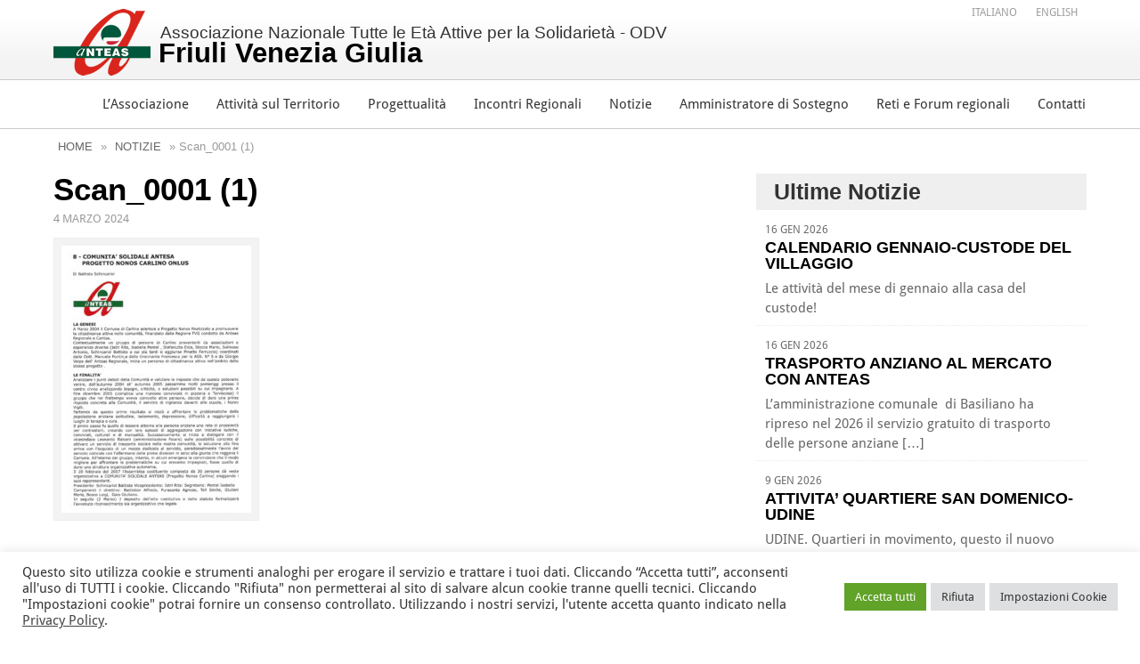

--- FILE ---
content_type: text/html; charset=UTF-8
request_url: https://anteas.fvg.it/novita/carlino-la-clape-cultural-di-cjarlins-e-sarvas-2023/attachment/scan_0001-1/
body_size: 9423
content:
<!DOCTYPE html>
<!--[if lt IE 7]>      <html lang="it"class="no-js lt-ie9 lt-ie8 lt-ie7" > <![endif]-->
<!--[if IE 7]>         <html lang="it"class="no-js lt-ie9 lt-ie8"> <![endif]-->
<!--[if IE 8]>         <html lang="it"class="no-js lt-ie9"> <![endif]-->
<!--[if gt IE 8]><!--> <html lang="it" class="no-js"> <!--<![endif]-->
<head>
<meta charset="UTF-8">
<meta name="viewport" content="width=device-width">
<meta name="HandheldFriendly" content="True">
<meta name="MobileOptimized" content="320">
<meta name="robots" content="all,index,follow" />
<link href="https://anteas.fvg.it/wp-content/themes/anteasfvg/style.css" rel="stylesheet" >
<link rel="shortcut icon" href="https://anteas.fvg.it/wp-content/themes/anteasfvg/favicon.ico">
<!--[if lt IE 9]><script src="https://css3-mediaqueries-js.googlecode.com/svn/trunk/css3-mediaqueries.js"></script><![endif]-->
<link rel="alternate" type="application/rss+xml" title="Anteas FVG - RSS Feed" href="https://anteas.fvg.it/feed/" />
<meta name='robots' content='index, follow, max-image-preview:large, max-snippet:-1, max-video-preview:-1' />
<!-- This site is optimized with the Yoast SEO plugin v26.7 - https://yoast.com/wordpress/plugins/seo/ -->
<title>Scan_0001 (1) - Anteas Friuli Venezia Giulia FVG</title>
<link rel="canonical" href="https://anteas.fvg.it/novita/carlino-la-clape-cultural-di-cjarlins-e-sarvas-2023/attachment/scan_0001-1/" />
<meta property="og:locale" content="it_IT" />
<meta property="og:type" content="article" />
<meta property="og:title" content="Scan_0001 (1) - Anteas Friuli Venezia Giulia FVG" />
<meta property="og:url" content="https://anteas.fvg.it/novita/carlino-la-clape-cultural-di-cjarlins-e-sarvas-2023/attachment/scan_0001-1/" />
<meta property="og:site_name" content="Anteas Friuli Venezia Giulia FVG" />
<meta property="article:modified_time" content="2024-03-04T12:11:35+00:00" />
<meta property="og:image" content="https://anteas.fvg.it/novita/carlino-la-clape-cultural-di-cjarlins-e-sarvas-2023/attachment/scan_0001-1" />
<meta property="og:image:width" content="1363" />
<meta property="og:image:height" content="1920" />
<meta property="og:image:type" content="image/jpeg" />
<script type="application/ld+json" class="yoast-schema-graph">{"@context":"https://schema.org","@graph":[{"@type":"WebPage","@id":"https://anteas.fvg.it/novita/carlino-la-clape-cultural-di-cjarlins-e-sarvas-2023/attachment/scan_0001-1/","url":"https://anteas.fvg.it/novita/carlino-la-clape-cultural-di-cjarlins-e-sarvas-2023/attachment/scan_0001-1/","name":"Scan_0001 (1) - Anteas Friuli Venezia Giulia FVG","isPartOf":{"@id":"https://anteas.fvg.it/#website"},"primaryImageOfPage":{"@id":"https://anteas.fvg.it/novita/carlino-la-clape-cultural-di-cjarlins-e-sarvas-2023/attachment/scan_0001-1/#primaryimage"},"image":{"@id":"https://anteas.fvg.it/novita/carlino-la-clape-cultural-di-cjarlins-e-sarvas-2023/attachment/scan_0001-1/#primaryimage"},"thumbnailUrl":"https://anteas.fvg.it/wp-content/uploads/2024/03/Scan_0001-1.jpg","datePublished":"2024-03-04T12:11:12+00:00","dateModified":"2024-03-04T12:11:35+00:00","breadcrumb":{"@id":"https://anteas.fvg.it/novita/carlino-la-clape-cultural-di-cjarlins-e-sarvas-2023/attachment/scan_0001-1/#breadcrumb"},"inLanguage":"it-IT","potentialAction":[{"@type":"ReadAction","target":["https://anteas.fvg.it/novita/carlino-la-clape-cultural-di-cjarlins-e-sarvas-2023/attachment/scan_0001-1/"]}]},{"@type":"ImageObject","inLanguage":"it-IT","@id":"https://anteas.fvg.it/novita/carlino-la-clape-cultural-di-cjarlins-e-sarvas-2023/attachment/scan_0001-1/#primaryimage","url":"https://anteas.fvg.it/wp-content/uploads/2024/03/Scan_0001-1.jpg","contentUrl":"https://anteas.fvg.it/wp-content/uploads/2024/03/Scan_0001-1.jpg","width":1363,"height":1920},{"@type":"BreadcrumbList","@id":"https://anteas.fvg.it/novita/carlino-la-clape-cultural-di-cjarlins-e-sarvas-2023/attachment/scan_0001-1/#breadcrumb","itemListElement":[{"@type":"ListItem","position":1,"name":"Carlino: La Clape Culturâl di Cjarlins e Sarvâs 2023","item":"https://anteas.fvg.it/novita/carlino-la-clape-cultural-di-cjarlins-e-sarvas-2023/"},{"@type":"ListItem","position":2,"name":"Scan_0001 (1)"}]},{"@type":"WebSite","@id":"https://anteas.fvg.it/#website","url":"https://anteas.fvg.it/","name":"Anteas Friuli Venezia Giulia FVG","description":"Associazione Nazionale Tutte le Età Attive per la Solidarietà","potentialAction":[{"@type":"SearchAction","target":{"@type":"EntryPoint","urlTemplate":"https://anteas.fvg.it/?s={search_term_string}"},"query-input":{"@type":"PropertyValueSpecification","valueRequired":true,"valueName":"search_term_string"}}],"inLanguage":"it-IT"}]}</script>
<!-- / Yoast SEO plugin. -->
<style id='wp-img-auto-sizes-contain-inline-css' type='text/css'>
img:is([sizes=auto i],[sizes^="auto," i]){contain-intrinsic-size:3000px 1500px}
/*# sourceURL=wp-img-auto-sizes-contain-inline-css */
</style>
<style id='classic-theme-styles-inline-css' type='text/css'>
/*! This file is auto-generated */
.wp-block-button__link{color:#fff;background-color:#32373c;border-radius:9999px;box-shadow:none;text-decoration:none;padding:calc(.667em + 2px) calc(1.333em + 2px);font-size:1.125em}.wp-block-file__button{background:#32373c;color:#fff;text-decoration:none}
/*# sourceURL=/wp-includes/css/classic-themes.min.css */
</style>
<link rel='stylesheet' id='cookie-law-info-css' href='https://anteas.fvg.it/wp-content/plugins/cookie-law-info/legacy/public/css/cookie-law-info-public.css?ver=3.3.9.1' type='text/css' media='all' />
<link rel='stylesheet' id='cookie-law-info-gdpr-css' href='https://anteas.fvg.it/wp-content/plugins/cookie-law-info/legacy/public/css/cookie-law-info-gdpr.css?ver=3.3.9.1' type='text/css' media='all' />
<link rel='stylesheet' id='wpml-legacy-horizontal-list-0-css' href='https://anteas.fvg.it/wp-content/plugins/sitepress-multilingual-cms/templates/language-switchers/legacy-list-horizontal/style.min.css?ver=1' type='text/css' media='all' />
<style id='wpml-legacy-horizontal-list-0-inline-css' type='text/css'>
.wpml-ls-statics-shortcode_actions, .wpml-ls-statics-shortcode_actions .wpml-ls-sub-menu, .wpml-ls-statics-shortcode_actions a {border-color:#cdcdcd;}.wpml-ls-statics-shortcode_actions a, .wpml-ls-statics-shortcode_actions .wpml-ls-sub-menu a, .wpml-ls-statics-shortcode_actions .wpml-ls-sub-menu a:link, .wpml-ls-statics-shortcode_actions li:not(.wpml-ls-current-language) .wpml-ls-link, .wpml-ls-statics-shortcode_actions li:not(.wpml-ls-current-language) .wpml-ls-link:link {color:#444444;background-color:#ffffff;}.wpml-ls-statics-shortcode_actions .wpml-ls-sub-menu a:hover,.wpml-ls-statics-shortcode_actions .wpml-ls-sub-menu a:focus, .wpml-ls-statics-shortcode_actions .wpml-ls-sub-menu a:link:hover, .wpml-ls-statics-shortcode_actions .wpml-ls-sub-menu a:link:focus {color:#000000;background-color:#eeeeee;}.wpml-ls-statics-shortcode_actions .wpml-ls-current-language > a {color:#444444;background-color:#ffffff;}.wpml-ls-statics-shortcode_actions .wpml-ls-current-language:hover>a, .wpml-ls-statics-shortcode_actions .wpml-ls-current-language>a:focus {color:#000000;background-color:#eeeeee;}
/*# sourceURL=wpml-legacy-horizontal-list-0-inline-css */
</style>
<link rel='stylesheet' id='cms-navigation-style-base-css' href='https://anteas.fvg.it/wp-content/plugins/wpml-cms-nav/res/css/cms-navigation-base.css?ver=1.5.6' type='text/css' media='screen' />
<link rel='stylesheet' id='cms-navigation-style-css' href='https://anteas.fvg.it/wp-content/plugins/wpml-cms-nav/res/css/cms-navigation.css?ver=1.5.6' type='text/css' media='screen' />
<link rel='stylesheet' id='tablepress-default-css' href='https://anteas.fvg.it/wp-content/plugins/tablepress/css/build/default.css?ver=3.2.6' type='text/css' media='all' />
<script type="text/javascript" src="https://anteas.fvg.it/wp-content/themes/anteasfvg/js/jquery171.min.js?ver=1.7.1" id="jquery-js"></script>
<script type="text/javascript" id="cookie-law-info-js-extra">
/* <![CDATA[ */
var Cli_Data = {"nn_cookie_ids":["CookieLawInfoConsent","cookielawinfo-checkbox-advertisement","YSC","VISITOR_INFO1_LIVE","yt-remote-device-id","yt-remote-connected-devices","_ga","_gid","_gat_gtag_UA_11469457_13","CONSENT"],"cookielist":[],"non_necessary_cookies":{"necessary":["CookieLawInfoConsent"],"analytics":["_ga","_gid","_gat_gtag_UA_11469457_13","CONSENT"],"advertisement":["YSC","VISITOR_INFO1_LIVE","yt-remote-device-id","yt-remote-connected-devices"]},"ccpaEnabled":"","ccpaRegionBased":"","ccpaBarEnabled":"","strictlyEnabled":["necessary","obligatoire"],"ccpaType":"gdpr","js_blocking":"1","custom_integration":"","triggerDomRefresh":"","secure_cookies":""};
var cli_cookiebar_settings = {"animate_speed_hide":"500","animate_speed_show":"500","background":"#FFF","border":"#b1a6a6c2","border_on":"","button_1_button_colour":"#61a229","button_1_button_hover":"#4e8221","button_1_link_colour":"#fff","button_1_as_button":"1","button_1_new_win":"","button_2_button_colour":"#333","button_2_button_hover":"#292929","button_2_link_colour":"#444","button_2_as_button":"","button_2_hidebar":"","button_3_button_colour":"#dedfe0","button_3_button_hover":"#b2b2b3","button_3_link_colour":"#333333","button_3_as_button":"1","button_3_new_win":"","button_4_button_colour":"#dedfe0","button_4_button_hover":"#b2b2b3","button_4_link_colour":"#333333","button_4_as_button":"1","button_7_button_colour":"#61a229","button_7_button_hover":"#4e8221","button_7_link_colour":"#fff","button_7_as_button":"1","button_7_new_win":"","font_family":"inherit","header_fix":"","notify_animate_hide":"1","notify_animate_show":"","notify_div_id":"#cookie-law-info-bar","notify_position_horizontal":"right","notify_position_vertical":"bottom","scroll_close":"","scroll_close_reload":"","accept_close_reload":"1","reject_close_reload":"1","showagain_tab":"1","showagain_background":"#fff","showagain_border":"#000","showagain_div_id":"#cookie-law-info-again","showagain_x_position":"10px","text":"#333333","show_once_yn":"","show_once":"10000","logging_on":"","as_popup":"","popup_overlay":"1","bar_heading_text":"","cookie_bar_as":"banner","popup_showagain_position":"bottom-right","widget_position":"left"};
var log_object = {"ajax_url":"https://anteas.fvg.it/wp-admin/admin-ajax.php"};
//# sourceURL=cookie-law-info-js-extra
/* ]]> */
</script>
<script type="text/javascript" src="https://anteas.fvg.it/wp-content/plugins/cookie-law-info/legacy/public/js/cookie-law-info-public.js?ver=3.3.9.1" id="cookie-law-info-js"></script>
<meta name="generator" content="WPML ver:4.8.6 stt:1,27;" />
<!-- Google tag (gtag.js) -->
<script type="text/plain" data-cli-class="cli-blocker-script"  data-cli-script-type="analytics" data-cli-block="true"  data-cli-element-position="head" async src="https://www.googletagmanager.com/gtag/js?id=G-MG143XGLJE"></script>
<script type="text/plain" data-cli-class="cli-blocker-script"  data-cli-script-type="analytics" data-cli-block="true"  data-cli-element-position="head">
window.dataLayer = window.dataLayer || [];
function gtag(){dataLayer.push(arguments);}
gtag('js', new Date());
gtag('config', 'G-MG143XGLJE');
</script></head>
<body class="attachment wp-singular attachment-template-default single single-attachment postid-4832 attachmentid-4832 attachment-jpeg wp-theme-anteasfvg scan_0001-1" >
<div id="sito">
<div id="header">
<header class="heading" role="banner">
<div class="wrapper">
<div id="logo"><a href="https://anteas.fvg.it" title="ANTEAS Friuli V.G.">Associazione Nazionale Tutte le Età Attive per la Solidarietà - ODV <span>Friuli Venezia Giulia</span></a></div>
</div>
</header>
<div id="menu">
<div class="wrapper">
<nav role="navigation">
<div id="mainMenu" class="sf-menu"><ul id="menu-menu-1" class="menu"><li><a href="https://anteas.fvg.it/lassociazione/">L’Associazione</a>
<ul class="sub-menu">
<li><a href="https://anteas.fvg.it/lassociazione/descrizione/">Descrizione</a></li>
<li><a href="https://anteas.fvg.it/lassociazione/video/">Video</a></li>
<li><a href="https://anteas.fvg.it/lassociazione/direttivo/">Organo di Amministrazione 2025</a></li>
<li><a href="https://anteas.fvg.it/lassociazione/i-progetti/">I progetti</a></li>
<li><a href="https://anteas.fvg.it/lassociazione/lo-statuto/">Statuto e Atto Cost.</a></li>
<li><a href="https://anteas.fvg.it/lassociazione/operatori-anteas-2013/">Collaboratori ANTEAS 2025/2026</a></li>
<li><a href="https://anteas.fvg.it/lassociazione/bilanci/">Bilanci</a></li>
<li><a href="https://anteas.fvg.it/lassociazione/contributi-ricevuti/">Contributi ricevuti</a></li>
<li><a href="https://anteas.fvg.it/lassociazione/5x1000/">5×1000</a></li>
</ul>
</li>
<li><a href="https://anteas.fvg.it/attivita-sul-territorio/">Attività sul Territorio</a>
<ul class="sub-menu">
<li><a href="https://anteas.fvg.it/attivita-sul-territorio/udinese-e-bassa-friulana/">Udinese</a></li>
<li><a href="https://anteas.fvg.it/attivita-sul-territorio/alto-friuli/">Anteas Alto Friuli ODV</a></li>
<li><a href="https://anteas.fvg.it/attivita-sul-territorio/goriziano/">Goriziano</a></li>
<li><a href="https://anteas.fvg.it/attivita-sul-territorio/pordenonese/">Pordenonese</a></li>
<li><a href="https://anteas.fvg.it/attivita-sul-territorio/trieste/">Trieste</a></li>
</ul>
</li>
<li><a href="https://anteas.fvg.it/attivita-di-ricerca-e-formazione/">Progettualità</a></li>
<li><a href="https://anteas.fvg.it/incontri-regionali/">Incontri Regionali</a></li>
<li><a href="https://anteas.fvg.it/eventi-e-novita/">Notizie</a></li>
<li><a href="https://anteas.fvg.it/amministratore-sostegno/">Amministratore di Sostegno</a></li>
<li><a href="https://anteas.fvg.it/reti-e-forum-regionali/">Reti e Forum regionali</a>
<ul class="sub-menu">
<li><a href="https://anteas.fvg.it/reti-e-forum-regionali/forum-del-terzo-settore/">Forum Terzo Settore</a></li>
<li><a href="https://anteas.fvg.it/reti-e-forum-regionali/forum-beni-comuni-economia-solidale/">Forum Beni Comuni</a></li>
</ul>
</li>
<li><a href="https://anteas.fvg.it/contatti/">Contatti</a></li>
</ul></div>				</nav>
</div>
</div>
<div id="language-bar" class="wrapper">
<nav>
<div class="lang_sel_list_horizontal wpml-ls-statics-shortcode_actions wpml-ls wpml-ls-legacy-list-horizontal" id="lang_sel_list">
<ul role="menu"><li class="icl-it wpml-ls-slot-shortcode_actions wpml-ls-item wpml-ls-item-it wpml-ls-current-language wpml-ls-first-item wpml-ls-item-legacy-list-horizontal" role="none">
<a href="https://anteas.fvg.it/novita/carlino-la-clape-cultural-di-cjarlins-e-sarvas-2023/attachment/scan_0001-1/" class="wpml-ls-link" role="menuitem" >
<span class="wpml-ls-native icl_lang_sel_native" role="menuitem">Italiano</span></a>
</li><li class="icl-en wpml-ls-slot-shortcode_actions wpml-ls-item wpml-ls-item-en wpml-ls-last-item wpml-ls-item-legacy-list-horizontal" role="none">
<a href="https://anteas.fvg.it/en/scan_0001-1-2/" class="wpml-ls-link" role="menuitem"  aria-label="Passa a English" title="Passa a English" >
<span class="wpml-ls-native icl_lang_sel_native" lang="en">English</span></a>
</li></ul>
</div>
</nav>
</div>
</div>
<div id="content">
<div id="contenuto" class="wrapper">
<div class="breadcrumb">					<a href="https://anteas.fvg.it/">Home</a>
&raquo; 					<a href="https://anteas.fvg.it/eventi-e-novita/">Notizie</a>
&raquo; Scan_0001 (1)</div>
<div id="singlenews">
<h1>Scan_0001 (1)</h1>
<span class="data">4 Marzo 2024</span>    
<p class="attachment"><a href='https://anteas.fvg.it/wp-content/uploads/2024/03/Scan_0001-1.jpg'><img fetchpriority="high" decoding="async" width="213" height="300" src="https://anteas.fvg.it/wp-content/uploads/2024/03/Scan_0001-1-213x300.jpg" class="attachment-medium size-medium" alt="" srcset="https://anteas.fvg.it/wp-content/uploads/2024/03/Scan_0001-1-213x300.jpg 213w, https://anteas.fvg.it/wp-content/uploads/2024/03/Scan_0001-1-727x1024.jpg 727w, https://anteas.fvg.it/wp-content/uploads/2024/03/Scan_0001-1-1090x1536.jpg 1090w, https://anteas.fvg.it/wp-content/uploads/2024/03/Scan_0001-1.jpg 1363w" sizes="(max-width: 213px) 100vw, 213px" /></a></p>
<div class="meta">
<div class="meta-tags">
</div>
</div><!--end meta-->
<div id="sharenews">
<h3>Condividi questo articolo!</h3>
<ul>
<li class="facebook"><a href="https://www.facebook.com/sharer.php?u=https://anteas.fvg.it/novita/carlino-la-clape-cultural-di-cjarlins-e-sarvas-2023/attachment/scan_0001-1/&amp;t=Scan_0001 (1)" target="_blank" title="Condividi su Facebook" rel="external">Facebook</a></li>
<li class="twitter"><a href="https://twitter.com/home/?status=Scan_0001 (1) - https://anteas.fvg.it/novita/carlino-la-clape-cultural-di-cjarlins-e-sarvas-2023/attachment/scan_0001-1/" title="Condividi su Twitter " rel="external">Twitter</a></li>
<li class="linkedin"><a href="https://www.linkedin.com/shareArticle?mini=true&amp;title=Scan_0001 (1)&amp;url=https://anteas.fvg.it/novita/carlino-la-clape-cultural-di-cjarlins-e-sarvas-2023/attachment/scan_0001-1/" title="Condividi su LinkedIn">LinkedIn</a></li>
<li class="pinterest"><a href="https://pinterest.com/pin/create/button/?url=https://anteas.fvg.it/novita/carlino-la-clape-cultural-di-cjarlins-e-sarvas-2023/attachment/scan_0001-1/&amp;media=https://anteas.fvg.it/wp-content/uploads/2024/03/Scan_0001-1.jpg" title="Condividi su Pinterest">Pinterest</a></li>
</ul>
</div>
<!--end related post-->
</div> <!--end singlenews -->
<div id="sidebar">
<div id="rightnews">
<h3>Ultime Notizie</h3>
<ul>      
<li>
<a href="https://anteas.fvg.it/novita/calendario-gennaio-custode-del-villaggio/" style=" height:auto !important; height:70px; min-height:70px; ">
<span class="data">16 Gen 2026</span>
<h5>CALENDARIO GENNAIO-CUSTODE DEL VILLAGGIO</h5>
<p>Le attività del mese di gennaio alla casa del custode!</p>
</a>
</li>
<li>
<a href="https://anteas.fvg.it/novita/trasporto-anziano-al-mercato-con-anteas/" style=" height:auto !important; height:70px; min-height:70px; ">
<span class="data">16 Gen 2026</span>
<h5>TRASPORTO ANZIANO AL MERCATO CON ANTEAS</h5>
<p>L&#8217;amministrazione comunale  di Basiliano ha ripreso nel 2026 il servizio gratuito di trasporto delle persone anziane [&hellip;]</p>
</a>
</li>
<li>
<a href="https://anteas.fvg.it/novita/attivita-quartiere-san-domenico-udine/" >
<span class="data">9 Gen 2026</span>
<h5>ATTIVITA&#8217; QUARTIERE SAN DOMENICO-UDINE</h5>
<p>UDINE. Quartieri in movimento, questo il nuovo progetto: “dove ti senti a casa”. Nel 2026 il [&hellip;]</p>
</a>
</li>
<li>
<a href="https://anteas.fvg.it/novita/palestra-della-memoria-alto-friuli/" style=" height:auto !important; height:70px; min-height:70px; ">
<span class="data">9 Gen 2026</span>
<h5>PALESTRA DELLA MEMORIA-ALTO FRIULI</h5>
<p>Lunedì 12 gennaio 2026 dalle ore 14.00 alle ore 15.30 a Villa Santina c/o la Sala [&hellip;]</p>
</a>
</li>
<li>
<a href="https://anteas.fvg.it/novita/truffe-e-raggiri-come-possiamo-diffenderci-alto-friuli/" style=" height:auto !important; height:70px; min-height:70px; ">
<span class="data">9 Gen 2026</span>
<h5>TRUFFE E RAGGIRI COME POSSIAMO DIFFENDERCI-ALTO FRIULI</h5>
<p>L’ Associazione ANTEAS Alto Friuli ODV con il sostegno della FNP CISL FVG Area Alto Friuli [&hellip;]</p>
</a>
</li>
<li>
<a href="https://anteas.fvg.it/novita/abc-della-tecnologia-e-tecniche-di-racconto/" style=" height:auto !important; height:70px; min-height:70px; ">
<span class="data">5 Gen 2026</span>
<h5>ABC della tecnologia e tecniche di racconto</h5>
<p>Ricominciano le classi creative! Se avete uno smartphone mettetelo in carica e partecipate al prossimo corso [&hellip;]</p>
</a>
</li>
<li>
<a href="https://anteas.fvg.it/novita/programma-festivita-casa-del-custode/" style=" height:auto !important; height:70px; min-height:70px; ">
<span class="data">23 Dic 2025</span>
<h5>PROGRAMMA FESTIVITA&#8217;-CASA DEL CUSTODE</h5>
</a>
</li>
<li>
<a href="https://anteas.fvg.it/novita/auguri-di-buon-natale/" style=" height:auto !important; height:70px; min-height:70px; ">
<span class="data">23 Dic 2025</span>
<h5>AUGURI DI BUON NATALE!</h5>
</a>
</li>
</ul>
</div>
</div>
</div> <!-- / contenuto  -->
	</div> <!-- / content  -->
<div id="push">&nbsp;</div>
</div>
<footer>
<div id="footer">
<div class="wrapper">
<div id="footer-info-container">
<p id="footer-logo" class="fn org">
Associazione Nazionale Tutte le Età Attive per la Solidarietà <span>della Regione Friuli Venezia Giulia ODV</span></p>
<ul id="footer-contact-list">
<li class="address">via Battistig, 60 - <span class="postal-code">33100</span> Udine</li>
<li class="phone">Tel/Fax <a href="tel:+390432246432">+39 0432 246432</a></li>
<li class="email"><a href="mailto:anteas@volontariato.fvg.it">anteas@volontariato.fvg.it</a></li>
<li class="email"><a href="mailto:anteasfvg@pec.csvfvg.it">anteasfvg@pec.csvfvg.it</a></li>
</ul>
</div>
<div id="footer-last">
<strong>&copy; 2013 ANTEAS Friuli V.G.</strong> - C.F. 94067020308 | <a href="https://anteas.fvg.it/area-riservata/">
Area Riservata </a> | 
<a href="https://anteas.fvg.it/privacy/">Privacy</a>  | 
<a href="https://anteas.fvg.it/mappa/">Mappa del Sito</a>             <span><a href="https://www.dreosso.it/" rel="external" title="creazione siti web, Dreosso.IT">Web Dev & Design Dreosso.IT</a></span>
</div>
</div>
</div>
</footer>
<script type="speculationrules">
{"prefetch":[{"source":"document","where":{"and":[{"href_matches":"/*"},{"not":{"href_matches":["/wp-*.php","/wp-admin/*","/wp-content/uploads/*","/wp-content/*","/wp-content/plugins/*","/wp-content/themes/anteasfvg/*","/*\\?(.+)"]}},{"not":{"selector_matches":"a[rel~=\"nofollow\"]"}},{"not":{"selector_matches":".no-prefetch, .no-prefetch a"}}]},"eagerness":"conservative"}]}
</script>
<!--googleoff: all--><div id="cookie-law-info-bar" data-nosnippet="true"><span><div class="cli-bar-container cli-style-v2"><div class="cli-bar-message">Questo sito utilizza cookie e strumenti analoghi per erogare il servizio e trattare i tuoi dati. Cliccando “Accetta tutti”, acconsenti all'uso di TUTTI i cookie. Cliccando "Rifiuta" non permetterai al sito di salvare alcun cookie tranne quelli tecnici. Cliccando "Impostazioni cookie" potrai fornire un consenso controllato. Utilizzando i nostri servizi, l'utente accetta quanto indicato nella <a href="https://anteas.fvg.it/privacy/" id="CONSTANT_OPEN_URL" target="_blank" class="cli-plugin-main-link">Privacy Policy</a>.</div><div class="cli-bar-btn_container"><a id="wt-cli-accept-all-btn" role='button' data-cli_action="accept_all" class="wt-cli-element medium cli-plugin-button wt-cli-accept-all-btn cookie_action_close_header cli_action_button">Accetta tutti</a><a role='button' id="cookie_action_close_header_reject" class="medium cli-plugin-button cli-plugin-main-button cookie_action_close_header_reject cli_action_button wt-cli-reject-btn" data-cli_action="reject">Rifiuta</a><a role='button' class="medium cli-plugin-button cli-plugin-main-button cli_settings_button">Impostazioni Cookie</a></div></div></span></div><div id="cookie-law-info-again" data-nosnippet="true"><span id="cookie_hdr_showagain">Gestione cookie</span></div><div class="cli-modal" data-nosnippet="true" id="cliSettingsPopup" tabindex="-1" role="dialog" aria-labelledby="cliSettingsPopup" aria-hidden="true">
<div class="cli-modal-dialog" role="document">
<div class="cli-modal-content cli-bar-popup">
<button type="button" class="cli-modal-close" id="cliModalClose">
<svg class="" viewBox="0 0 24 24"><path d="M19 6.41l-1.41-1.41-5.59 5.59-5.59-5.59-1.41 1.41 5.59 5.59-5.59 5.59 1.41 1.41 5.59-5.59 5.59 5.59 1.41-1.41-5.59-5.59z"></path><path d="M0 0h24v24h-24z" fill="none"></path></svg>
<span class="wt-cli-sr-only">Chiudi</span>
</button>
<div class="cli-modal-body">
<div class="cli-container-fluid cli-tab-container">
<div class="cli-row">
<div class="cli-col-12 cli-align-items-stretch cli-px-0">
<div class="cli-privacy-overview">
<h4>Panoramica sulla Privacy</h4>				<div class="cli-privacy-content">
<div class="cli-privacy-content-text">Questo sito utilizza i cookie per migliorare la tua esperienza durante la navigazione nel sito. Di questi, i cookie classificati come necessari vengono memorizzati nel browser in quanto sono essenziali per il funzionamento delle funzionalità di base del sito web. Utilizziamo anche cookie di terze parti che ci aiutano ad analizzare e capire come utilizzi questo sito web. Questi cookie verranno memorizzati nel tuo browser solo con il tuo consenso. Hai anche la possibilità di disattivare questi cookie. Tuttavia, la disattivazione di alcuni di questi cookie potrebbe influire sulla tua esperienza di navigazione.</div>
</div>
<a class="cli-privacy-readmore" aria-label="Mostra altro" role="button" data-readmore-text="Mostra altro" data-readless-text="Mostra meno"></a>			</div>
</div>
<div class="cli-col-12 cli-align-items-stretch cli-px-0 cli-tab-section-container">
<div class="cli-tab-section">
<div class="cli-tab-header">
<a role="button" tabindex="0" class="cli-nav-link cli-settings-mobile" data-target="necessary" data-toggle="cli-toggle-tab">
Cookie Tecnici							</a>
<div class="wt-cli-necessary-checkbox">
<input type="checkbox" class="cli-user-preference-checkbox"  id="wt-cli-checkbox-necessary" data-id="checkbox-necessary" checked="checked"  />
<label class="form-check-label" for="wt-cli-checkbox-necessary">Cookie Tecnici</label>
</div>
<span class="cli-necessary-caption">Sempre abilitato</span>
</div>
<div class="cli-tab-content">
<div class="cli-tab-pane cli-fade" data-id="necessary">
<div class="wt-cli-cookie-description">
I cookie tecnici sono assolutamente essenziali per il corretto funzionamento del sito web. Questi cookie garantiscono le funzionalità di base e le caratteristiche di sicurezza del sito web, in modo anonimo.
<table class="cookielawinfo-row-cat-table cookielawinfo-winter"><thead><tr><th class="cookielawinfo-column-1">Cookie</th><th class="cookielawinfo-column-3">Durata</th><th class="cookielawinfo-column-4">Descrizione</th></tr></thead><tbody><tr class="cookielawinfo-row"><td class="cookielawinfo-column-1">cookielawinfo-checkbox-advertisement</td><td class="cookielawinfo-column-3">1 anno</td><td class="cookielawinfo-column-4">Impostato dal plugin GDPR Cookie Consent, questo cookie viene utilizzato per registrare il consenso dell'utente per i cookie nella categoria "Pubblicità".</td></tr><tr class="cookielawinfo-row"><td class="cookielawinfo-column-1">cookielawinfo-checkbox-analytics</td><td class="cookielawinfo-column-3">11 mesi</td><td class="cookielawinfo-column-4">Questo cookie è impostato dal plug-in GDPR Cookie Consent. Il cookie viene utilizzato per memorizzare il consenso dell'utente per i cookie nella categoria "Analisi".</td></tr><tr class="cookielawinfo-row"><td class="cookielawinfo-column-1">cookielawinfo-checkbox-functional</td><td class="cookielawinfo-column-3">11 mesi</td><td class="cookielawinfo-column-4">Il cookie è impostato dal consenso cookie GDPR per registrare il consenso dell'utente per i cookie nella categoria "Funzionali".</td></tr><tr class="cookielawinfo-row"><td class="cookielawinfo-column-1">cookielawinfo-checkbox-necessary</td><td class="cookielawinfo-column-3">11 mesi</td><td class="cookielawinfo-column-4">Questo cookie è impostato dal plug-in GDPR Cookie Consent. I cookie vengono utilizzati per memorizzare il consenso dell'utente per i cookie nella categoria "Cookie Tecnici".</td></tr><tr class="cookielawinfo-row"><td class="cookielawinfo-column-1">cookielawinfo-checkbox-others</td><td class="cookielawinfo-column-3">11 mesi</td><td class="cookielawinfo-column-4">Questo cookie è impostato dal plug-in GDPR Cookie Consent. Il cookie viene utilizzato per memorizzare il consenso dell'utente per i cookie nella categoria "Altri".</td></tr><tr class="cookielawinfo-row"><td class="cookielawinfo-column-1">cookielawinfo-checkbox-performance</td><td class="cookielawinfo-column-3">11 mesi</td><td class="cookielawinfo-column-4">Questo cookie è impostato dal plug-in GDPR Cookie Consent. Il cookie viene utilizzato per memorizzare il consenso dell'utente per i cookie nella categoria "Prestazioni".</td></tr><tr class="cookielawinfo-row"><td class="cookielawinfo-column-1">CookieLawInfoConsent</td><td class="cookielawinfo-column-3">1 anno</td><td class="cookielawinfo-column-4">Registra lo stato del pulsante predefinito della categoria corrispondente e lo stato del CCPA. Funziona solo in coordinamento con il cookie principale.</td></tr><tr class="cookielawinfo-row"><td class="cookielawinfo-column-1">viewed_cookie_policy</td><td class="cookielawinfo-column-3">11 mesi</td><td class="cookielawinfo-column-4">Il cookie è impostato dal plug-in GDPR Cookie Consent e viene utilizzato per memorizzare se l'utente ha acconsentito o meno all'uso dei cookie. Non memorizza alcun dato personale.</td></tr></tbody></table>								</div>
</div>
</div>
</div>
<div class="cli-tab-section">
<div class="cli-tab-header">
<a role="button" tabindex="0" class="cli-nav-link cli-settings-mobile" data-target="functional" data-toggle="cli-toggle-tab">
Funzionali							</a>
<div class="cli-switch">
<input type="checkbox" id="wt-cli-checkbox-functional" class="cli-user-preference-checkbox"  data-id="checkbox-functional" />
<label for="wt-cli-checkbox-functional" class="cli-slider" data-cli-enable="Abilitato" data-cli-disable="Disabilitato"><span class="wt-cli-sr-only">Funzionali</span></label>
</div>
</div>
<div class="cli-tab-content">
<div class="cli-tab-pane cli-fade" data-id="functional">
<div class="wt-cli-cookie-description">
I cookie funzionali aiutano a eseguire determinate funzionalità come condividere il contenuto del sito Web su piattaforme di social media, raccogliere feedback e altre funzionalità di terze parti.
</div>
</div>
</div>
</div>
<div class="cli-tab-section">
<div class="cli-tab-header">
<a role="button" tabindex="0" class="cli-nav-link cli-settings-mobile" data-target="performance" data-toggle="cli-toggle-tab">
Prestazioni							</a>
<div class="cli-switch">
<input type="checkbox" id="wt-cli-checkbox-performance" class="cli-user-preference-checkbox"  data-id="checkbox-performance" />
<label for="wt-cli-checkbox-performance" class="cli-slider" data-cli-enable="Abilitato" data-cli-disable="Disabilitato"><span class="wt-cli-sr-only">Prestazioni</span></label>
</div>
</div>
<div class="cli-tab-content">
<div class="cli-tab-pane cli-fade" data-id="performance">
<div class="wt-cli-cookie-description">
I cookie per le prestazioni vengono utilizzati per comprendere e analizzare gli indici di prestazioni chiave del sito Web che aiutano a fornire una migliore esperienza utente per i visitatori.
</div>
</div>
</div>
</div>
<div class="cli-tab-section">
<div class="cli-tab-header">
<a role="button" tabindex="0" class="cli-nav-link cli-settings-mobile" data-target="analytics" data-toggle="cli-toggle-tab">
Analisi							</a>
<div class="cli-switch">
<input type="checkbox" id="wt-cli-checkbox-analytics" class="cli-user-preference-checkbox"  data-id="checkbox-analytics" checked='checked' />
<label for="wt-cli-checkbox-analytics" class="cli-slider" data-cli-enable="Abilitato" data-cli-disable="Disabilitato"><span class="wt-cli-sr-only">Analisi</span></label>
</div>
</div>
<div class="cli-tab-content">
<div class="cli-tab-pane cli-fade" data-id="analytics">
<div class="wt-cli-cookie-description">
I cookie di analisi vengono utilizzati per comprendere come i visitatori interagiscono con il sito web. Questi cookie aiutano a fornire informazioni sulle metriche del numero di visitatori, frequenza di rimbalzo, fonte di traffico, ecc.
<table class="cookielawinfo-row-cat-table cookielawinfo-winter"><thead><tr><th class="cookielawinfo-column-1">Cookie</th><th class="cookielawinfo-column-3">Durata</th><th class="cookielawinfo-column-4">Descrizione</th></tr></thead><tbody><tr class="cookielawinfo-row"><td class="cookielawinfo-column-1">_ga</td><td class="cookielawinfo-column-3">2 anni</td><td class="cookielawinfo-column-4">Il cookie _ga, installato da Google Analytics, calcola i dati di visitatori, sessioni e campagne e tiene anche traccia dell'utilizzo del sito per il rapporto di analisi del sito. Il cookie memorizza le informazioni in modo anonimo e assegna un numero generato casualmente per riconoscere i visitatori unici.</td></tr><tr class="cookielawinfo-row"><td class="cookielawinfo-column-1">_gat_gtag_UA_11469457_13</td><td class="cookielawinfo-column-3">1 minuto</td><td class="cookielawinfo-column-4">Impostato da Google per distinguere gli utenti.</td></tr><tr class="cookielawinfo-row"><td class="cookielawinfo-column-1">_gid</td><td class="cookielawinfo-column-3">1 giorno</td><td class="cookielawinfo-column-4">Installato da Google Analytics, il cookie _gid memorizza informazioni su come i visitatori utilizzano un sito Web, creando anche un rapporto analitico delle prestazioni del sito Web. Alcuni dei dati che vengono raccolti includono il numero dei visitatori, la loro origine e le pagine che visitano in modo anonimo.</td></tr><tr class="cookielawinfo-row"><td class="cookielawinfo-column-1">CONSENT</td><td class="cookielawinfo-column-3">2 anni</td><td class="cookielawinfo-column-4">YouTube imposta questo cookie tramite i video di YouTube incorporati e registra dati statistici anonimi.</td></tr></tbody></table>
</div>
</div>
</div>
</div>
<div class="cli-tab-section">
<div class="cli-tab-header">
<a role="button" tabindex="0" class="cli-nav-link cli-settings-mobile" data-target="advertisement" data-toggle="cli-toggle-tab">
Pubblicità							</a>
<div class="cli-switch">
<input type="checkbox" id="wt-cli-checkbox-advertisement" class="cli-user-preference-checkbox"  data-id="checkbox-advertisement" />
<label for="wt-cli-checkbox-advertisement" class="cli-slider" data-cli-enable="Abilitato" data-cli-disable="Disabilitato"><span class="wt-cli-sr-only">Pubblicità</span></label>
</div>
</div>
<div class="cli-tab-content">
<div class="cli-tab-pane cli-fade" data-id="advertisement">
<div class="wt-cli-cookie-description">
I cookie pubblicitari vengono utilizzati per fornire ai visitatori annunci e campagne di marketing pertinenti. Questi cookie tengono traccia dei visitatori sui siti Web e raccolgono informazioni per fornire annunci personalizzati.
<table class="cookielawinfo-row-cat-table cookielawinfo-winter"><thead><tr><th class="cookielawinfo-column-1">Cookie</th><th class="cookielawinfo-column-3">Durata</th><th class="cookielawinfo-column-4">Descrizione</th></tr></thead><tbody><tr class="cookielawinfo-row"><td class="cookielawinfo-column-1">VISITOR_INFO1_LIVE</td><td class="cookielawinfo-column-3">5 mesi 27giorni</td><td class="cookielawinfo-column-4">Un cookie impostato da YouTube per misurare la larghezza di banda che determina se l'utente ottiene la nuova o la vecchia interfaccia del lettore.</td></tr><tr class="cookielawinfo-row"><td class="cookielawinfo-column-1">YSC</td><td class="cookielawinfo-column-3">sessione</td><td class="cookielawinfo-column-4">Il cookie YSC è impostato da Youtube e viene utilizzato per tracciare le visualizzazioni dei video incorporati sulle pagine di Youtube.</td></tr><tr class="cookielawinfo-row"><td class="cookielawinfo-column-1">yt-remote-connected-devices</td><td class="cookielawinfo-column-3"></td><td class="cookielawinfo-column-4">YouTube imposta questo cookie per memorizzare le preferenze video dell'utente utilizzando il video YouTube incorporato.</td></tr><tr class="cookielawinfo-row"><td class="cookielawinfo-column-1">yt-remote-device-id</td><td class="cookielawinfo-column-3"></td><td class="cookielawinfo-column-4">YouTube imposta questo cookie per memorizzare le preferenze video dell'utente utilizzando il video YouTube incorporato.</td></tr></tbody></table>								</div>
</div>
</div>
</div>
<div class="cli-tab-section">
<div class="cli-tab-header">
<a role="button" tabindex="0" class="cli-nav-link cli-settings-mobile" data-target="others" data-toggle="cli-toggle-tab">
Altri							</a>
<div class="cli-switch">
<input type="checkbox" id="wt-cli-checkbox-others" class="cli-user-preference-checkbox"  data-id="checkbox-others" />
<label for="wt-cli-checkbox-others" class="cli-slider" data-cli-enable="Abilitato" data-cli-disable="Disabilitato"><span class="wt-cli-sr-only">Altri</span></label>
</div>
</div>
<div class="cli-tab-content">
<div class="cli-tab-pane cli-fade" data-id="others">
<div class="wt-cli-cookie-description">
Altri cookie non classificati sono quelli che, benchè presenti, non siano ancora stati associati ad altre specifiche categorie.
</div>
</div>
</div>
</div>
</div>
</div>
</div>
</div>
<div class="cli-modal-footer">
<div class="wt-cli-element cli-container-fluid cli-tab-container">
<div class="cli-row">
<div class="cli-col-12 cli-align-items-stretch cli-px-0">
<div class="cli-tab-footer wt-cli-privacy-overview-actions">
<a id="wt-cli-privacy-save-btn" role="button" tabindex="0" data-cli-action="accept" class="wt-cli-privacy-btn cli_setting_save_button wt-cli-privacy-accept-btn cli-btn">ACCETTA E SALVA</a>
</div>
</div>
</div>
</div>
</div>
</div>
</div>
</div>
<div class="cli-modal-backdrop cli-fade cli-settings-overlay"></div>
<div class="cli-modal-backdrop cli-fade cli-popupbar-overlay"></div>
<!--googleon: all--><script type="text/javascript" src="https://anteas.fvg.it/wp-content/themes/anteasfvg/fancybox/jquery.fancybox-1.3.4.js?ver=1.3.4" id="fancybox-js"></script>
<script type="text/javascript" src="https://anteas.fvg.it/wp-content/themes/anteasfvg/js/inits.min.js?ver=1.0" id="dreox-inits-js"></script>
</body>
</html><!-- WP Fastest Cache file was created in 0.229 seconds, on January 18, 2026 @ 5:30 pm --><!-- need to refresh to see cached version -->